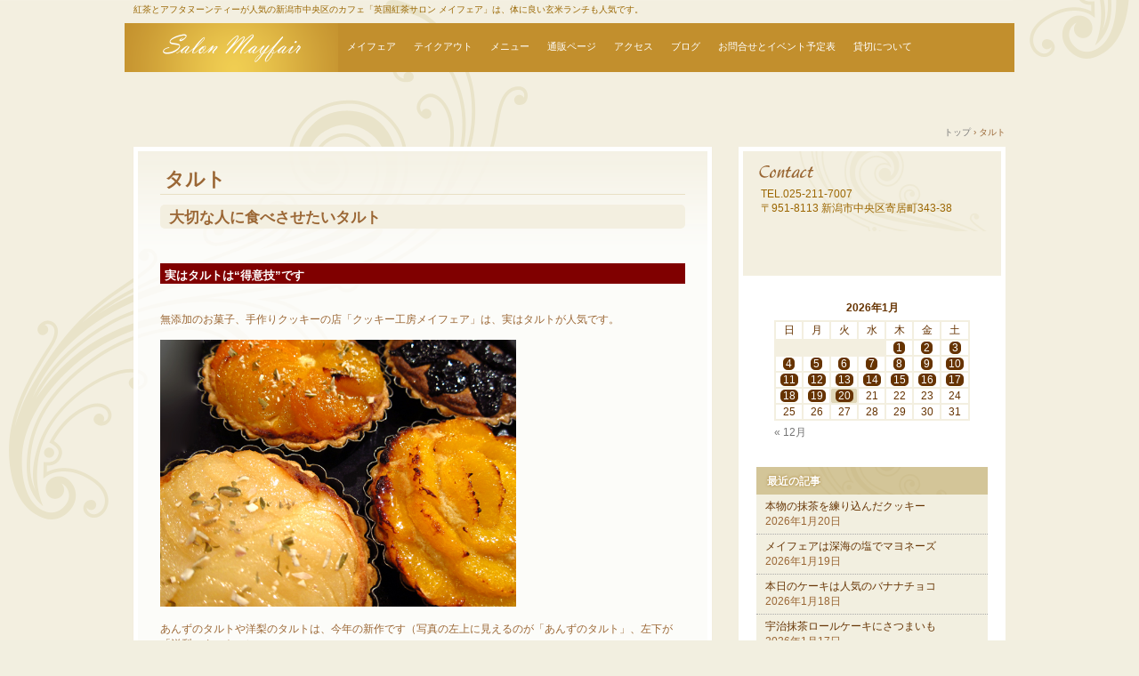

--- FILE ---
content_type: text/html; charset=UTF-8
request_url: https://salon-mayfair.net/tart/
body_size: 67771
content:
<!DOCTYPE html>
<html dir="ltr" lang="ja" prefix="og: https://ogp.me/ns#">
<head>
<meta charset="UTF-8" />
<meta name="viewport" content="width=device-width, initial-scale=1" />
<title>タルト | 英国紅茶サロン メイフェア</title>
<link rel="stylesheet" href="https://salon-mayfair.net/wp-content/themes/hpb20T20180701204801/style.css" type="text/css" />
		<link rel="stylesheet" id="style-hpb18-css" href="https://salon-mayfair.net/wp-content/themes/hpb20T20180701204801/style-hpb.css" type="text/css" media="all" />
<!--[if lte IE 7]>
<link rel='stylesheet' href="https://salon-mayfair.net/wp-content/themes/hpb20T20180701204801/style-ie7.css" type='text/css' />
<![endif]-->
<link rel="profile" href="https://gmpg.org/xfn/11" />
<link rel="pingback" href="https://salon-mayfair.net/xmlrpc.php" />
<!--[if lt IE 9]>
<script src="https://salon-mayfair.net/wp-content/themes/hpb20T20180701204801/js/html5.js" type="text/javascript"></script>
<![endif]-->


		<!-- All in One SEO 4.9.2 - aioseo.com -->
	<meta name="robots" content="max-image-preview:large" />
	<link rel="canonical" href="https://salon-mayfair.net/tart/" />
	<meta name="generator" content="All in One SEO (AIOSEO) 4.9.2" />
		<meta property="og:locale" content="ja_JP" />
		<meta property="og:site_name" content="英国紅茶サロン メイフェア" />
		<meta property="og:type" content="article" />
		<meta property="og:title" content="タルト | 英国紅茶サロン メイフェア" />
		<meta property="og:url" content="https://salon-mayfair.net/tart/" />
		<meta property="article:published_time" content="2018-07-28T04:25:00+00:00" />
		<meta property="article:modified_time" content="2025-12-18T13:42:40+00:00" />
		<meta name="twitter:card" content="summary_large_image" />
		<meta name="twitter:site" content="@mayfair_salon" />
		<meta name="twitter:title" content="タルト | 英国紅茶サロン メイフェア" />
		<meta name="twitter:creator" content="@mayfair_salon" />
		<script type="application/ld+json" class="aioseo-schema">
			{"@context":"https:\/\/schema.org","@graph":[{"@type":"BreadcrumbList","@id":"https:\/\/salon-mayfair.net\/tart\/#breadcrumblist","itemListElement":[{"@type":"ListItem","@id":"https:\/\/salon-mayfair.net#listItem","position":1,"name":"\u30db\u30fc\u30e0","item":"https:\/\/salon-mayfair.net","nextItem":{"@type":"ListItem","@id":"https:\/\/salon-mayfair.net\/tart\/#listItem","name":"\u30bf\u30eb\u30c8"}},{"@type":"ListItem","@id":"https:\/\/salon-mayfair.net\/tart\/#listItem","position":2,"name":"\u30bf\u30eb\u30c8","previousItem":{"@type":"ListItem","@id":"https:\/\/salon-mayfair.net#listItem","name":"\u30db\u30fc\u30e0"}}]},{"@type":"Organization","@id":"https:\/\/salon-mayfair.net\/#organization","name":"\u30de\u30ea\u30a2\u30eb\u30c0","description":"\u7d05\u8336\u3068\u30a2\u30d5\u30bf\u30cc\u30fc\u30f3\u30c6\u30a3\u30fc\u304c\u4eba\u6c17\u306e\u65b0\u6f5f\u5e02\u4e2d\u592e\u533a\u306e\u30ab\u30d5\u30a7\u300c\u82f1\u56fd\u7d05\u8336\u30b5\u30ed\u30f3 \u30e1\u30a4\u30d5\u30a7\u30a2\u300d\u306f\u3001\u4f53\u306b\u826f\u3044\u7384\u7c73\u30e9\u30f3\u30c1\u3082\u4eba\u6c17\u3067\u3059\u3002","url":"https:\/\/salon-mayfair.net\/","telephone":"+81252117007","logo":{"@type":"ImageObject","url":"https:\/\/salon-mayfair.net\/wp-content\/uploads\/2023\/12\/mayfair_logo4_m.png","@id":"https:\/\/salon-mayfair.net\/tart\/#organizationLogo","width":300,"height":425},"image":{"@id":"https:\/\/salon-mayfair.net\/tart\/#organizationLogo"},"sameAs":["https:\/\/twitter.com\/mayfair_salon","https:\/\/www.instagram.com\/mayfair2007\/"]},{"@type":"WebPage","@id":"https:\/\/salon-mayfair.net\/tart\/#webpage","url":"https:\/\/salon-mayfair.net\/tart\/","name":"\u30bf\u30eb\u30c8 | \u82f1\u56fd\u7d05\u8336\u30b5\u30ed\u30f3 \u30e1\u30a4\u30d5\u30a7\u30a2","inLanguage":"ja","isPartOf":{"@id":"https:\/\/salon-mayfair.net\/#website"},"breadcrumb":{"@id":"https:\/\/salon-mayfair.net\/tart\/#breadcrumblist"},"datePublished":"2018-07-28T13:25:00+09:00","dateModified":"2025-12-18T22:42:40+09:00"},{"@type":"WebSite","@id":"https:\/\/salon-mayfair.net\/#website","url":"https:\/\/salon-mayfair.net\/","name":"\u82f1\u56fd\u7d05\u8336\u30b5\u30ed\u30f3 \u30e1\u30a4\u30d5\u30a7\u30a2","description":"\u7d05\u8336\u3068\u30a2\u30d5\u30bf\u30cc\u30fc\u30f3\u30c6\u30a3\u30fc\u304c\u4eba\u6c17\u306e\u65b0\u6f5f\u5e02\u4e2d\u592e\u533a\u306e\u30ab\u30d5\u30a7\u300c\u82f1\u56fd\u7d05\u8336\u30b5\u30ed\u30f3 \u30e1\u30a4\u30d5\u30a7\u30a2\u300d\u306f\u3001\u4f53\u306b\u826f\u3044\u7384\u7c73\u30e9\u30f3\u30c1\u3082\u4eba\u6c17\u3067\u3059\u3002","inLanguage":"ja","publisher":{"@id":"https:\/\/salon-mayfair.net\/#organization"}}]}
		</script>
		<!-- All in One SEO -->

<link rel='dns-prefetch' href='//webfonts.sakura.ne.jp' />
<link rel="alternate" type="application/rss+xml" title="英国紅茶サロン メイフェア &raquo; フィード" href="https://salon-mayfair.net/feed/" />
<link rel="alternate" type="application/rss+xml" title="英国紅茶サロン メイフェア &raquo; コメントフィード" href="https://salon-mayfair.net/comments/feed/" />
<link rel="alternate" type="application/rss+xml" title="英国紅茶サロン メイフェア &raquo; タルト のコメントのフィード" href="https://salon-mayfair.net/tart/feed/" />
<link rel="alternate" title="oEmbed (JSON)" type="application/json+oembed" href="https://salon-mayfair.net/wp-json/oembed/1.0/embed?url=https%3A%2F%2Fsalon-mayfair.net%2Ftart%2F" />
<link rel="alternate" title="oEmbed (XML)" type="text/xml+oembed" href="https://salon-mayfair.net/wp-json/oembed/1.0/embed?url=https%3A%2F%2Fsalon-mayfair.net%2Ftart%2F&#038;format=xml" />
<style id='wp-img-auto-sizes-contain-inline-css' type='text/css'>
img:is([sizes=auto i],[sizes^="auto," i]){contain-intrinsic-size:3000px 1500px}
/*# sourceURL=wp-img-auto-sizes-contain-inline-css */
</style>
<link rel='stylesheet' id='sbi_styles-css' href='https://salon-mayfair.net/wp-content/plugins/instagram-feed/css/sbi-styles.min.css?ver=6.10.0' type='text/css' media='all' />
<style id='wp-emoji-styles-inline-css' type='text/css'>

	img.wp-smiley, img.emoji {
		display: inline !important;
		border: none !important;
		box-shadow: none !important;
		height: 1em !important;
		width: 1em !important;
		margin: 0 0.07em !important;
		vertical-align: -0.1em !important;
		background: none !important;
		padding: 0 !important;
	}
/*# sourceURL=wp-emoji-styles-inline-css */
</style>
<style id='wp-block-library-inline-css' type='text/css'>
:root{--wp-block-synced-color:#7a00df;--wp-block-synced-color--rgb:122,0,223;--wp-bound-block-color:var(--wp-block-synced-color);--wp-editor-canvas-background:#ddd;--wp-admin-theme-color:#007cba;--wp-admin-theme-color--rgb:0,124,186;--wp-admin-theme-color-darker-10:#006ba1;--wp-admin-theme-color-darker-10--rgb:0,107,160.5;--wp-admin-theme-color-darker-20:#005a87;--wp-admin-theme-color-darker-20--rgb:0,90,135;--wp-admin-border-width-focus:2px}@media (min-resolution:192dpi){:root{--wp-admin-border-width-focus:1.5px}}.wp-element-button{cursor:pointer}:root .has-very-light-gray-background-color{background-color:#eee}:root .has-very-dark-gray-background-color{background-color:#313131}:root .has-very-light-gray-color{color:#eee}:root .has-very-dark-gray-color{color:#313131}:root .has-vivid-green-cyan-to-vivid-cyan-blue-gradient-background{background:linear-gradient(135deg,#00d084,#0693e3)}:root .has-purple-crush-gradient-background{background:linear-gradient(135deg,#34e2e4,#4721fb 50%,#ab1dfe)}:root .has-hazy-dawn-gradient-background{background:linear-gradient(135deg,#faaca8,#dad0ec)}:root .has-subdued-olive-gradient-background{background:linear-gradient(135deg,#fafae1,#67a671)}:root .has-atomic-cream-gradient-background{background:linear-gradient(135deg,#fdd79a,#004a59)}:root .has-nightshade-gradient-background{background:linear-gradient(135deg,#330968,#31cdcf)}:root .has-midnight-gradient-background{background:linear-gradient(135deg,#020381,#2874fc)}:root{--wp--preset--font-size--normal:16px;--wp--preset--font-size--huge:42px}.has-regular-font-size{font-size:1em}.has-larger-font-size{font-size:2.625em}.has-normal-font-size{font-size:var(--wp--preset--font-size--normal)}.has-huge-font-size{font-size:var(--wp--preset--font-size--huge)}.has-text-align-center{text-align:center}.has-text-align-left{text-align:left}.has-text-align-right{text-align:right}.has-fit-text{white-space:nowrap!important}#end-resizable-editor-section{display:none}.aligncenter{clear:both}.items-justified-left{justify-content:flex-start}.items-justified-center{justify-content:center}.items-justified-right{justify-content:flex-end}.items-justified-space-between{justify-content:space-between}.screen-reader-text{border:0;clip-path:inset(50%);height:1px;margin:-1px;overflow:hidden;padding:0;position:absolute;width:1px;word-wrap:normal!important}.screen-reader-text:focus{background-color:#ddd;clip-path:none;color:#444;display:block;font-size:1em;height:auto;left:5px;line-height:normal;padding:15px 23px 14px;text-decoration:none;top:5px;width:auto;z-index:100000}html :where(.has-border-color){border-style:solid}html :where([style*=border-top-color]){border-top-style:solid}html :where([style*=border-right-color]){border-right-style:solid}html :where([style*=border-bottom-color]){border-bottom-style:solid}html :where([style*=border-left-color]){border-left-style:solid}html :where([style*=border-width]){border-style:solid}html :where([style*=border-top-width]){border-top-style:solid}html :where([style*=border-right-width]){border-right-style:solid}html :where([style*=border-bottom-width]){border-bottom-style:solid}html :where([style*=border-left-width]){border-left-style:solid}html :where(img[class*=wp-image-]){height:auto;max-width:100%}:where(figure){margin:0 0 1em}html :where(.is-position-sticky){--wp-admin--admin-bar--position-offset:var(--wp-admin--admin-bar--height,0px)}@media screen and (max-width:600px){html :where(.is-position-sticky){--wp-admin--admin-bar--position-offset:0px}}

/*# sourceURL=wp-block-library-inline-css */
</style><style id='global-styles-inline-css' type='text/css'>
:root{--wp--preset--aspect-ratio--square: 1;--wp--preset--aspect-ratio--4-3: 4/3;--wp--preset--aspect-ratio--3-4: 3/4;--wp--preset--aspect-ratio--3-2: 3/2;--wp--preset--aspect-ratio--2-3: 2/3;--wp--preset--aspect-ratio--16-9: 16/9;--wp--preset--aspect-ratio--9-16: 9/16;--wp--preset--color--black: #000000;--wp--preset--color--cyan-bluish-gray: #abb8c3;--wp--preset--color--white: #ffffff;--wp--preset--color--pale-pink: #f78da7;--wp--preset--color--vivid-red: #cf2e2e;--wp--preset--color--luminous-vivid-orange: #ff6900;--wp--preset--color--luminous-vivid-amber: #fcb900;--wp--preset--color--light-green-cyan: #7bdcb5;--wp--preset--color--vivid-green-cyan: #00d084;--wp--preset--color--pale-cyan-blue: #8ed1fc;--wp--preset--color--vivid-cyan-blue: #0693e3;--wp--preset--color--vivid-purple: #9b51e0;--wp--preset--gradient--vivid-cyan-blue-to-vivid-purple: linear-gradient(135deg,rgb(6,147,227) 0%,rgb(155,81,224) 100%);--wp--preset--gradient--light-green-cyan-to-vivid-green-cyan: linear-gradient(135deg,rgb(122,220,180) 0%,rgb(0,208,130) 100%);--wp--preset--gradient--luminous-vivid-amber-to-luminous-vivid-orange: linear-gradient(135deg,rgb(252,185,0) 0%,rgb(255,105,0) 100%);--wp--preset--gradient--luminous-vivid-orange-to-vivid-red: linear-gradient(135deg,rgb(255,105,0) 0%,rgb(207,46,46) 100%);--wp--preset--gradient--very-light-gray-to-cyan-bluish-gray: linear-gradient(135deg,rgb(238,238,238) 0%,rgb(169,184,195) 100%);--wp--preset--gradient--cool-to-warm-spectrum: linear-gradient(135deg,rgb(74,234,220) 0%,rgb(151,120,209) 20%,rgb(207,42,186) 40%,rgb(238,44,130) 60%,rgb(251,105,98) 80%,rgb(254,248,76) 100%);--wp--preset--gradient--blush-light-purple: linear-gradient(135deg,rgb(255,206,236) 0%,rgb(152,150,240) 100%);--wp--preset--gradient--blush-bordeaux: linear-gradient(135deg,rgb(254,205,165) 0%,rgb(254,45,45) 50%,rgb(107,0,62) 100%);--wp--preset--gradient--luminous-dusk: linear-gradient(135deg,rgb(255,203,112) 0%,rgb(199,81,192) 50%,rgb(65,88,208) 100%);--wp--preset--gradient--pale-ocean: linear-gradient(135deg,rgb(255,245,203) 0%,rgb(182,227,212) 50%,rgb(51,167,181) 100%);--wp--preset--gradient--electric-grass: linear-gradient(135deg,rgb(202,248,128) 0%,rgb(113,206,126) 100%);--wp--preset--gradient--midnight: linear-gradient(135deg,rgb(2,3,129) 0%,rgb(40,116,252) 100%);--wp--preset--font-size--small: 13px;--wp--preset--font-size--medium: 20px;--wp--preset--font-size--large: 36px;--wp--preset--font-size--x-large: 42px;--wp--preset--spacing--20: 0.44rem;--wp--preset--spacing--30: 0.67rem;--wp--preset--spacing--40: 1rem;--wp--preset--spacing--50: 1.5rem;--wp--preset--spacing--60: 2.25rem;--wp--preset--spacing--70: 3.38rem;--wp--preset--spacing--80: 5.06rem;--wp--preset--shadow--natural: 6px 6px 9px rgba(0, 0, 0, 0.2);--wp--preset--shadow--deep: 12px 12px 50px rgba(0, 0, 0, 0.4);--wp--preset--shadow--sharp: 6px 6px 0px rgba(0, 0, 0, 0.2);--wp--preset--shadow--outlined: 6px 6px 0px -3px rgb(255, 255, 255), 6px 6px rgb(0, 0, 0);--wp--preset--shadow--crisp: 6px 6px 0px rgb(0, 0, 0);}:where(.is-layout-flex){gap: 0.5em;}:where(.is-layout-grid){gap: 0.5em;}body .is-layout-flex{display: flex;}.is-layout-flex{flex-wrap: wrap;align-items: center;}.is-layout-flex > :is(*, div){margin: 0;}body .is-layout-grid{display: grid;}.is-layout-grid > :is(*, div){margin: 0;}:where(.wp-block-columns.is-layout-flex){gap: 2em;}:where(.wp-block-columns.is-layout-grid){gap: 2em;}:where(.wp-block-post-template.is-layout-flex){gap: 1.25em;}:where(.wp-block-post-template.is-layout-grid){gap: 1.25em;}.has-black-color{color: var(--wp--preset--color--black) !important;}.has-cyan-bluish-gray-color{color: var(--wp--preset--color--cyan-bluish-gray) !important;}.has-white-color{color: var(--wp--preset--color--white) !important;}.has-pale-pink-color{color: var(--wp--preset--color--pale-pink) !important;}.has-vivid-red-color{color: var(--wp--preset--color--vivid-red) !important;}.has-luminous-vivid-orange-color{color: var(--wp--preset--color--luminous-vivid-orange) !important;}.has-luminous-vivid-amber-color{color: var(--wp--preset--color--luminous-vivid-amber) !important;}.has-light-green-cyan-color{color: var(--wp--preset--color--light-green-cyan) !important;}.has-vivid-green-cyan-color{color: var(--wp--preset--color--vivid-green-cyan) !important;}.has-pale-cyan-blue-color{color: var(--wp--preset--color--pale-cyan-blue) !important;}.has-vivid-cyan-blue-color{color: var(--wp--preset--color--vivid-cyan-blue) !important;}.has-vivid-purple-color{color: var(--wp--preset--color--vivid-purple) !important;}.has-black-background-color{background-color: var(--wp--preset--color--black) !important;}.has-cyan-bluish-gray-background-color{background-color: var(--wp--preset--color--cyan-bluish-gray) !important;}.has-white-background-color{background-color: var(--wp--preset--color--white) !important;}.has-pale-pink-background-color{background-color: var(--wp--preset--color--pale-pink) !important;}.has-vivid-red-background-color{background-color: var(--wp--preset--color--vivid-red) !important;}.has-luminous-vivid-orange-background-color{background-color: var(--wp--preset--color--luminous-vivid-orange) !important;}.has-luminous-vivid-amber-background-color{background-color: var(--wp--preset--color--luminous-vivid-amber) !important;}.has-light-green-cyan-background-color{background-color: var(--wp--preset--color--light-green-cyan) !important;}.has-vivid-green-cyan-background-color{background-color: var(--wp--preset--color--vivid-green-cyan) !important;}.has-pale-cyan-blue-background-color{background-color: var(--wp--preset--color--pale-cyan-blue) !important;}.has-vivid-cyan-blue-background-color{background-color: var(--wp--preset--color--vivid-cyan-blue) !important;}.has-vivid-purple-background-color{background-color: var(--wp--preset--color--vivid-purple) !important;}.has-black-border-color{border-color: var(--wp--preset--color--black) !important;}.has-cyan-bluish-gray-border-color{border-color: var(--wp--preset--color--cyan-bluish-gray) !important;}.has-white-border-color{border-color: var(--wp--preset--color--white) !important;}.has-pale-pink-border-color{border-color: var(--wp--preset--color--pale-pink) !important;}.has-vivid-red-border-color{border-color: var(--wp--preset--color--vivid-red) !important;}.has-luminous-vivid-orange-border-color{border-color: var(--wp--preset--color--luminous-vivid-orange) !important;}.has-luminous-vivid-amber-border-color{border-color: var(--wp--preset--color--luminous-vivid-amber) !important;}.has-light-green-cyan-border-color{border-color: var(--wp--preset--color--light-green-cyan) !important;}.has-vivid-green-cyan-border-color{border-color: var(--wp--preset--color--vivid-green-cyan) !important;}.has-pale-cyan-blue-border-color{border-color: var(--wp--preset--color--pale-cyan-blue) !important;}.has-vivid-cyan-blue-border-color{border-color: var(--wp--preset--color--vivid-cyan-blue) !important;}.has-vivid-purple-border-color{border-color: var(--wp--preset--color--vivid-purple) !important;}.has-vivid-cyan-blue-to-vivid-purple-gradient-background{background: var(--wp--preset--gradient--vivid-cyan-blue-to-vivid-purple) !important;}.has-light-green-cyan-to-vivid-green-cyan-gradient-background{background: var(--wp--preset--gradient--light-green-cyan-to-vivid-green-cyan) !important;}.has-luminous-vivid-amber-to-luminous-vivid-orange-gradient-background{background: var(--wp--preset--gradient--luminous-vivid-amber-to-luminous-vivid-orange) !important;}.has-luminous-vivid-orange-to-vivid-red-gradient-background{background: var(--wp--preset--gradient--luminous-vivid-orange-to-vivid-red) !important;}.has-very-light-gray-to-cyan-bluish-gray-gradient-background{background: var(--wp--preset--gradient--very-light-gray-to-cyan-bluish-gray) !important;}.has-cool-to-warm-spectrum-gradient-background{background: var(--wp--preset--gradient--cool-to-warm-spectrum) !important;}.has-blush-light-purple-gradient-background{background: var(--wp--preset--gradient--blush-light-purple) !important;}.has-blush-bordeaux-gradient-background{background: var(--wp--preset--gradient--blush-bordeaux) !important;}.has-luminous-dusk-gradient-background{background: var(--wp--preset--gradient--luminous-dusk) !important;}.has-pale-ocean-gradient-background{background: var(--wp--preset--gradient--pale-ocean) !important;}.has-electric-grass-gradient-background{background: var(--wp--preset--gradient--electric-grass) !important;}.has-midnight-gradient-background{background: var(--wp--preset--gradient--midnight) !important;}.has-small-font-size{font-size: var(--wp--preset--font-size--small) !important;}.has-medium-font-size{font-size: var(--wp--preset--font-size--medium) !important;}.has-large-font-size{font-size: var(--wp--preset--font-size--large) !important;}.has-x-large-font-size{font-size: var(--wp--preset--font-size--x-large) !important;}
/*# sourceURL=global-styles-inline-css */
</style>

<style id='classic-theme-styles-inline-css' type='text/css'>
/*! This file is auto-generated */
.wp-block-button__link{color:#fff;background-color:#32373c;border-radius:9999px;box-shadow:none;text-decoration:none;padding:calc(.667em + 2px) calc(1.333em + 2px);font-size:1.125em}.wp-block-file__button{background:#32373c;color:#fff;text-decoration:none}
/*# sourceURL=/wp-includes/css/classic-themes.min.css */
</style>
<link rel='stylesheet' id='ctf_styles-css' href='https://salon-mayfair.net/wp-content/plugins/custom-twitter-feeds/css/ctf-styles.min.css?ver=2.3.1' type='text/css' media='all' />
<link rel='stylesheet' id='__EPYT__style-css' href='https://salon-mayfair.net/wp-content/plugins/youtube-embed-plus/styles/ytprefs.min.css?ver=14.2.4' type='text/css' media='all' />
<style id='__EPYT__style-inline-css' type='text/css'>

                .epyt-gallery-thumb {
                        width: 33.333%;
                }
                
/*# sourceURL=__EPYT__style-inline-css */
</style>
<script type="text/javascript" src="https://salon-mayfair.net/wp-includes/js/jquery/jquery.min.js?ver=3.7.1" id="jquery-core-js"></script>
<script type="text/javascript" src="https://salon-mayfair.net/wp-includes/js/jquery/jquery-migrate.min.js?ver=3.4.1" id="jquery-migrate-js"></script>
<script type="text/javascript" src="//webfonts.sakura.ne.jp/js/sakurav3.js?fadein=0&amp;ver=3.1.4" id="typesquare_std-js"></script>
<script type="text/javascript" id="__ytprefs__-js-extra">
/* <![CDATA[ */
var _EPYT_ = {"ajaxurl":"https://salon-mayfair.net/wp-admin/admin-ajax.php","security":"3668896ff7","gallery_scrolloffset":"20","eppathtoscripts":"https://salon-mayfair.net/wp-content/plugins/youtube-embed-plus/scripts/","eppath":"https://salon-mayfair.net/wp-content/plugins/youtube-embed-plus/","epresponsiveselector":"[\"iframe.__youtube_prefs__\",\"iframe[src*='youtube.com']\",\"iframe[src*='youtube-nocookie.com']\",\"iframe[data-ep-src*='youtube.com']\",\"iframe[data-ep-src*='youtube-nocookie.com']\",\"iframe[data-ep-gallerysrc*='youtube.com']\"]","epdovol":"1","version":"14.2.4","evselector":"iframe.__youtube_prefs__[src], iframe[src*=\"youtube.com/embed/\"], iframe[src*=\"youtube-nocookie.com/embed/\"]","ajax_compat":"","maxres_facade":"eager","ytapi_load":"light","pause_others":"","stopMobileBuffer":"1","facade_mode":"","not_live_on_channel":""};
//# sourceURL=__ytprefs__-js-extra
/* ]]> */
</script>
<script type="text/javascript" src="https://salon-mayfair.net/wp-content/plugins/youtube-embed-plus/scripts/ytprefs.min.js?ver=14.2.4" id="__ytprefs__-js"></script>
<link rel="https://api.w.org/" href="https://salon-mayfair.net/wp-json/" /><link rel="alternate" title="JSON" type="application/json" href="https://salon-mayfair.net/wp-json/wp/v2/pages/66" /><link rel="EditURI" type="application/rsd+xml" title="RSD" href="https://salon-mayfair.net/xmlrpc.php?rsd" />
<meta name="generator" content="WordPress 6.9" />
<link rel='shortlink' href='https://salon-mayfair.net/?p=66' />
<script type="text/javascript"><!--
jQuery(document).ready(function(){
if (jQuery("[name='hpb_plugin_form']").find("[required]")[0]) {
required_param = "";
jQuery("[name='hpb_plugin_form']").find("[required]").each(function(){
	if(required_param != ""){
		required_param += ","; 
	}
	required_param += jQuery(this).attr("name");
});
inputHidden = jQuery("<input>").attr("type", "hidden").attr("name", "hpb_required").attr("value", required_param);
jQuery("[name='hpb_plugin_form']").append(inputHidden);
}});
--></script>
<meta property="og:title" content="タルト | 英国紅茶サロン メイフェア"/>
<meta property="og:url" content="https://salon-mayfair.net/tart/"/>
<meta property="og:image" content="https://salon-mayfair.net/wp-content/uploads/hpb-media/tart_prune_cheese-1-150x150.jpg"/>
<meta property="og:description" content="大切な人に食べさせたいタルト 実はタルトは“得意技”です 無添加のお菓子、手作りクッキーの店「クッキー工房メイフェア」は、実はタルトが人気です。 あんずのタルトや洋梨のタルトは、今年の新作です（写真の左上に見えるのが「あ [&hellip;]"/>
<meta property="og:site_name" content="英国紅茶サロン メイフェア"/>
<meta property="og:type" content="article"/>
<style type="text/css">.recentcomments a{display:inline !important;padding:0 !important;margin:0 !important;}</style><link rel="icon" href="https://salon-mayfair.net/wp-content/uploads/2018/08/cropped-mayfair_logo2-32x32.jpg" sizes="32x32" />
<link rel="icon" href="https://salon-mayfair.net/wp-content/uploads/2018/08/cropped-mayfair_logo2-192x192.jpg" sizes="192x192" />
<link rel="apple-touch-icon" href="https://salon-mayfair.net/wp-content/uploads/2018/08/cropped-mayfair_logo2-180x180.jpg" />
<meta name="msapplication-TileImage" content="https://salon-mayfair.net/wp-content/uploads/2018/08/cropped-mayfair_logo2-270x270.jpg" />
<!-- hpb SEO - start -->
<meta name="description" content="新潟市のカフェ「英国紅茶サロン メイフェア」は、紅茶とアフタヌーンティーが人気です。体に良い栄養満点の玄米ランチ、月替わりのパフェ、和の甘味などで、ゆったり寛ぎのティータイムをお過ごしください。テイクアウト用にもいろいろとご用意しています。" />
<meta name="keywords" content="新潟市,紅茶,アフタヌーンティー,テイクアウト,ダージリン,ウェッジウッド,紅茶講座,玄米" />
<!-- hpb SEO - end   -->
</head>

<body data-rsssl=1 id="hpb-wp-22-24-04" class="wp-singular page-template-default page page-id-66 wp-theme-hpb20T20180701204801">
<div id="page" class="hfeed site">
		<header id="masthead" class="site-header" role="banner">
		<div id="masthead-inner">
			<div class="site-branding">
				<h1 class="site-title"><a href="https://salon-mayfair.net/" title="英国紅茶サロン メイフェア" id="hpb-site-title" rel="home">英国紅茶サロン メイフェア</a></h1>
				<h2 id="hpb-site-desc" class="site-description">紅茶とアフタヌーンティーが人気の新潟市中央区のカフェ「英国紅茶サロン メイフェア」は、体に良い玄米ランチも人気です。</h2>
			</div>

			<div id="hpb-header-extra1">
				<p class="tel"><span>TEL.</span>025-211-7007</p>
				<p class="address">〒951-8113 新潟市中央区寄居町343-38 </p>
    </div>
			
			<nav id="site-navigation" class="navigation-main" role="navigation">
				<h1 class="menu-toggle">メニュー</h1>
				<div class="screen-reader-text skip-link"><a href="#content" title="コンテンツへスキップ">コンテンツへスキップ</a></div>
				<ul id="menu-mainnav" class="menu"><li id="menu-item-13494" class="menu-item menu-item-type-post_type menu-item-object-page menu-item-home menu-item-13494"><a href="https://salon-mayfair.net/">メイフェア</a></li>
<li id="menu-item-13495" class="menu-item menu-item-type-post_type menu-item-object-page current-menu-ancestor current-menu-parent current_page_parent current_page_ancestor menu-item-has-children menu-item-13495"><a href="https://salon-mayfair.net/takeout/">テイクアウト</a>
<ul class="sub-menu">
	<li id="menu-item-13496" class="menu-item menu-item-type-custom menu-item-object-custom menu-item-13496"><a href="https://salon-mayfair.net/takeout/">テイクアウト</a></li>
	<li id="menu-item-13497" class="menu-item menu-item-type-post_type menu-item-object-page current-menu-item page_item page-item-66 current_page_item menu-item-13497"><a href="https://salon-mayfair.net/tart/" aria-current="page">タルト</a></li>
	<li id="menu-item-13498" class="menu-item menu-item-type-post_type menu-item-object-page menu-item-13498"><a href="https://salon-mayfair.net/cookie/">クッキー</a></li>
	<li id="menu-item-13499" class="menu-item menu-item-type-post_type menu-item-object-page menu-item-13499"><a href="https://salon-mayfair.net/financier/">フィナンシェ、マドレーヌ</a></li>
	<li id="menu-item-13500" class="menu-item menu-item-type-post_type menu-item-object-page menu-item-13500"><a href="https://salon-mayfair.net/cake/">こだわりのパウンドケーキ</a></li>
	<li id="menu-item-13501" class="menu-item menu-item-type-post_type menu-item-object-page menu-item-13501"><a href="https://salon-mayfair.net/rollcake/">ロールケーキ</a></li>
	<li id="menu-item-13502" class="menu-item menu-item-type-post_type menu-item-object-page menu-item-13502"><a href="https://salon-mayfair.net/otoshidama/">お年玉クッキー</a></li>
	<li id="menu-item-13503" class="menu-item menu-item-type-post_type menu-item-object-page menu-item-13503"><a href="https://salon-mayfair.net/weekend/">ガトーウィークエンド</a></li>
	<li id="menu-item-13504" class="menu-item menu-item-type-post_type menu-item-object-page menu-item-13504"><a href="https://salon-mayfair.net/sconemix/">スコーンミックス粉セット</a></li>
</ul>
</li>
<li id="menu-item-13505" class="menu-item menu-item-type-post_type menu-item-object-page menu-item-has-children menu-item-13505"><a href="https://salon-mayfair.net/menu/">メニュー</a>
<ul class="sub-menu">
	<li id="menu-item-13506" class="menu-item menu-item-type-custom menu-item-object-custom menu-item-13506"><a href="https://salon-mayfair.net/menu/">グランドメニュー</a></li>
	<li id="menu-item-13507" class="menu-item menu-item-type-post_type menu-item-object-page menu-item-13507"><a href="https://salon-mayfair.net/scone/">スコーン</a></li>
	<li id="menu-item-13508" class="menu-item menu-item-type-post_type menu-item-object-page menu-item-13508"><a href="https://salon-mayfair.net/gemmai/">玄米ランチ</a></li>
	<li id="menu-item-13509" class="menu-item menu-item-type-post_type menu-item-object-page menu-item-13509"><a href="https://salon-mayfair.net/creamtea/">クリームティー</a></li>
	<li id="menu-item-13510" class="menu-item menu-item-type-post_type menu-item-object-page menu-item-13510"><a href="https://salon-mayfair.net/cat_afternoontea/">猫ねこアフタヌーンティー</a></li>
	<li id="menu-item-13511" class="menu-item menu-item-type-post_type menu-item-object-page menu-item-13511"><a href="https://salon-mayfair.net/christmas/">クリスマスアフタヌーンティー</a></li>
	<li id="menu-item-13512" class="menu-item menu-item-type-post_type menu-item-object-page menu-item-13512"><a href="https://salon-mayfair.net/halloween-2/">ハロウィンアフタヌーンティー</a></li>
</ul>
</li>
<li id="menu-item-13513" class="menu-item menu-item-type-custom menu-item-object-custom menu-item-13513"><a href="https://store.shopping.yahoo.co.jp/mayfair-net/">通販ページ</a></li>
<li id="menu-item-13514" class="menu-item menu-item-type-post_type menu-item-object-page menu-item-13514"><a href="https://salon-mayfair.net/access/">アクセス</a></li>
<li id="menu-item-13515" class="menu-item menu-item-type-post_type menu-item-object-page menu-item-13515"><a href="https://salon-mayfair.net/blog/">ブログ</a></li>
<li id="menu-item-13516" class="menu-item menu-item-type-post_type menu-item-object-page menu-item-has-children menu-item-13516"><a href="https://salon-mayfair.net/event/">お問合せとイベント予定表</a>
<ul class="sub-menu">
	<li id="menu-item-13517" class="menu-item menu-item-type-custom menu-item-object-custom menu-item-13517"><a href="https://salon-mayfair.net/event/">イベント予定表</a></li>
	<li id="menu-item-13518" class="menu-item menu-item-type-post_type menu-item-object-page menu-item-13518"><a href="https://salon-mayfair.net/galaconcert/">新潟ガラコンサート</a></li>
	<li id="menu-item-13519" class="menu-item menu-item-type-post_type menu-item-object-page menu-item-13519"><a href="https://salon-mayfair.net/concert/">サロン音楽会</a></li>
	<li id="menu-item-13520" class="menu-item menu-item-type-custom menu-item-object-custom menu-item-13520"><a href="https://salon-mayfair.net/tea/scone-4/">スコーンの食べ方</a></li>
</ul>
</li>
<li id="menu-item-13521" class="menu-item menu-item-type-post_type menu-item-object-page menu-item-13521"><a href="https://salon-mayfair.net/reserve/">貸切について</a></li>
</ul>			</nav><!-- #site-navigation -->

					</div><!-- #masthead-inner -->

		
<!-- breadcrumb list -->
<div id="breadcrumb-list" itemscope itemtype="https://schema.org/BreadcrumbList">
	<div itemprop="itemListElement" itemscope itemtype="https://schema.org/ListItem">
		<a href="https://salon-mayfair.net" itemprop="item"><span itemprop="name">トップ</span></a>
		<meta itemprop="position" content="1" />
	</div>
	<div>&rsaquo;</div>

							<div itemprop="itemListElement" itemscope itemtype="https://schema.org/ListItem">
			<span itemprop="name">タルト</span>
			<meta itemprop="position" content="2" />
		</div>
	</div>
<!-- breadcrumb list end -->	</header><!-- #masthead -->

	<div id="main" class="site-main">

	<div id="primary" class="content-area">
		<div id="content" class="site-content" role="main">

			
					<header class="entry-header">
		<h1 id="hpb-page-title" class="entry-title">タルト</h1>
	</header><!-- .page-header -->

				
<article id="post-66" class="post-66 page type-page status-publish hentry">
	<div id="page-content" class="entry-content">
		
          <h3>大切な人に食べさせたいタルト</h3>
          <br />
          <h4>実はタルトは“得意技”です</h4>
          <br />
          無添加のお菓子、手作りクッキーの店「クッキー工房メイフェア」は、実はタルトが人気です。<br />
          <br />
          <img decoding="async" src="https://salon-mayfair.net/wp-content/uploads/hpb-media/tart_new_20160420.jpg" width="400" border="0" alt="新潟市でタルトをどうぞ" /><br />
          <br />
          あんずのタルトや洋梨のタルトは、今年の新作です（写真の左上に見えるのが「あんずのタルト」、左下が「洋梨のタルト」）。<br />
          <br />
          4号サイズ（直径12cm）の丸いタルトをお作りしているのには、理由があります。<br />
          <br />
          「大切な人に食べさせたいタルト」というコンセプトを大事にしているので、見た目が可愛らしい円型で、しかも食べきりサイズの4号（直径12cm）。<br />
          <br />
          メイフェアのタルトは、保存料が無添加なので、日持ちがしません。だから、早く食べきれるサイズになっています。<br />
          <br />
          2～4人で分けてもよし、お一人で2～4回に分けて召し上がるもよし。<br />
          <br />
          甘すぎず、あと味のスッキリした、ティータイムが楽しくなるタルトです。<br />
          <br />
          <a href="https://store.shopping.yahoo.co.jp/mayfair-net/a5bfa5eba5.html">タルトのお取り寄せ（通販）はこちらから</a><br />
          <br />
          <br />
          <br />
          <h4>1. あんずのタルト</h4>
          <br />
          新潟市に来たら「あんずのタルト」を召し上がれ<br />
          <br />
          <img decoding="async" src="https://salon-mayfair.net/wp-content/uploads/hpb-media/tart_anzu-1.jpg" width="400" border="0" alt="新潟市であんずのタルト" /><br />
          <br />
          初めて登場した新作タルト。甘酸っぱいアプリコット（あんず）が効いています。<br />
          <br />
          あんずの酸味って、イイですね。<br />
          <br />
          メイフェアのタルトは全体的に甘さがひかえめですが、特にこの「あんずのタルト」は酸味のおかげでさっぱりしていて、「あまり甘いものは苦手」という方にもよく選ばれているタルトです。<br />
          <br />
          <br />
          <a href="https://store.shopping.yahoo.co.jp/mayfair-net/tarte480.html">「あんずのタルト」のお取り寄せはこちらの通販ページからどうぞ。</a><br />
          <br />
          <br />
          <br />
          <h4>2. 洋梨のタルト</h4>
          <br />
          <img decoding="async" src="https://salon-mayfair.net/wp-content/uploads/hpb-media/tart_younashi-1.jpg" width="400" border="0" alt="新潟市でタルトを食べるなら、タルト工房メイフェア" />
          <br />
          <br />
          洋梨のタルトは今までに何度か登場していますが、この形（まあるいタルト）は初めてです。<br />
          <br />
          固定ファンの多い一品です。<br />
          <br />
          タルトというと、真っ先に「洋梨のタルト」を思い浮かべる方もいるくらい、タルトの定番でしょう。<br />
          <br />
          <a href="https://store.shopping.yahoo.co.jp/mayfair-net/tarte059.html">「洋梨のタルト」のお取り寄せはこちらの通販ページからどうぞ。</a><br />
          <br />
          <br />
          <br />
          <h4>3. 濃厚チーズタルト</h4>
          <br />
          こちらは定番のチーズタルトですね。<br />
          <br />
          <img decoding="async" src="https://salon-mayfair.net/wp-content/uploads/hpb-media/cheesecake01.jpg" width="400" border="0" alt="チーズケーキとチーズタルトは同じです（新潟市中央区）" /><br />
          <br />
          上質なフランス産クリームチーズをたっぷり使った、贅沢なチーズタルトは、ゆったり流れるティータイムのくつろぎを知る大人のための濃厚タルトです。<br />
          <br />
          いかにも「チーズタルト」という形、大きさです。<br />
          <br />
          <a href="https://store.shopping.yahoo.co.jp/mayfair-net/tarte507.html">「濃厚チーズタルト」のお取り寄せはこちらの通販ページからどうぞ。</a><br />
          <br />
          <br />
          <br />
          <h4>4. プルーンチーズタルト</h4>
          <br />
          濃厚チーズタルトにプルーンが加わった、「プルーンチーズタルト」も登場しました。<br />
          <br />
          <img decoding="async" src="https://salon-mayfair.net/wp-content/uploads/hpb-media/tart_prune_cheese-1.jpg" width="400" border="0" alt="新潟市でプルーン入りのタルト" /><br />
          <br />
          タルトの上にのっているプルーンだけではありません。プルーンをペースト状にしてチーズタルトの中にも練り込みました。<br />
          <br />
          一台につきプルーンがかなりたくさん入っていることになりますね。<br />
          <br />
          しかも、ドライのプルーンを使っているので、食物繊維がたっぷりで、栄養分もギュ～ッと凝縮されて、栄養が濃くなっています。<br />
          <br />
          体の中からキレイになれそうな、女性にうれしいプルーンチーズタルトです。<br />
          <br />
          <br />
          <br />
          <h4>季節によって登場するタルトもあります</h4>
          <br />
          毎日お作りしているタルトのほか、季節ごとに登場する特別なタルトもあります。<br />
          <br />
          たとえば下のタルトは、「中身すべてが生チョコのよう」と言われた「タルトショコラ」。<br />
          <br />
          <img decoding="async" src="https://salon-mayfair.net/wp-content/uploads/hpb-media/tart_chocolat_lemon.jpg" width="400" border="0" alt="生チョコのようなタルトショコラ" /><br />
          <br />
          下の写真は、とある年にお作りした、小型の「まあるいタルト」ではない、プルーンの濃厚チーズタルト。女性に人気のタルトです。<br />
          <br />
          <img decoding="async" src="https://salon-mayfair.net/wp-content/uploads/hpb-media/tart_prune_20160220.jpg" width="400" border="0" alt="プルーンがお好きな方のためのタルト（新潟市）" /><br />
          <br />
          紅茶によく合う、ホッとする味に仕上げてあります。<br />
          <br />
          休日のティータイムに、リーフティーでいれた紅茶をともに召し上がると、ちょっぴり優雅で贅沢な時間になりますよ。<br />
          <br />
          <br />
          こちらは山形産のさくらんぼ「佐藤錦」を贅沢にのせたタルトです。<br />
          <br />
          <img decoding="async" src="https://salon-mayfair.net/wp-content/uploads/hpb-media/tart_cerry_satounishiki_202006.jpg" width="400" border="0" alt="さくらんぼ佐藤錦のタルト" /><br />
          <br />
          イイ赤ですね～。<br />
          <br />
          <br />
          <br />
          <h4>季節によっていろいろなベイクドチーズケーキ</h4>
          <br />
          <img decoding="async" src="https://salon-mayfair.net/wp-content/uploads/hpb-media/cheesecake_sakurambo.jpg" width="400" border="0" alt="さくらんぼのチーズタルト" /><br />
          <br />
          こちらはベイクドチーズケーキ（チーズタルト）のひとつ、「さくらんぼのチーズタルト」です。<br />
          <br />
          メイフェアのチーズタルト、特徴は「濃厚なチーズタルト」。ベイクドチーズケーキの最大の魅力ともいえる濃厚さを、上質なフランス産クリームチーズでたっぷりお楽しみください。<br />
          <br />
          <br />
          <br />
          <h4>りんごのタルトはお好きですか</h4>
          <br />
          こちらは冬の定番、りんごのタルトです。<br />
          <br />
          <img decoding="async" src="https://salon-mayfair.net/wp-content/uploads/hpb-media/tart_apple_201411_m.jpg" width="400" border="0" alt="紅玉りんごのタルト（新潟市中央区）" /><br />
          <br />
          甘酸っぱさを活かすために、リンゴの品種は紅玉を使いたいのですが、なかなか手に入らない年もあって、その年に採れた一番おいしいリンゴを探して「今年の恵み」を味わうタルトにしています。<br />
          <br />
          新潟市にいらしたら、クッキー工房メイフェアのタルトをどうぞ。<br />
          <br />
          【クッキー工房メイフェア】<br />
          〒951-8113 新潟市中央区寄居町343-38<br />
          http://mf07.com/<br />
          Tel/Fax <a href="tel:025-211-7007">025-211-7007</a><br />
          <br />
          <br />
          <br />
          <p><br />
          </p>
        			</div><!-- .entry-content -->
	</article><!-- #post-## -->

				
			
		</div><!-- #content -->
	</div><!-- #primary -->

	<div id="sidebar-1">
		<div id="hpb-sidebar-extra"></div>
		<div id="secondary" class="widget-area" role="complementary">
						<aside id="calendar-2" class="widget widget_calendar"><div id="calendar_wrap" class="calendar_wrap"><table id="wp-calendar" class="wp-calendar-table">
	<caption>2026年1月</caption>
	<thead>
	<tr>
		<th scope="col" aria-label="日曜日">日</th>
		<th scope="col" aria-label="月曜日">月</th>
		<th scope="col" aria-label="火曜日">火</th>
		<th scope="col" aria-label="水曜日">水</th>
		<th scope="col" aria-label="木曜日">木</th>
		<th scope="col" aria-label="金曜日">金</th>
		<th scope="col" aria-label="土曜日">土</th>
	</tr>
	</thead>
	<tbody>
	<tr>
		<td colspan="4" class="pad">&nbsp;</td><td><a href="https://salon-mayfair.net/2026/01/01/" aria-label="2026年1月1日 に投稿を公開">1</a></td><td><a href="https://salon-mayfair.net/2026/01/02/" aria-label="2026年1月2日 に投稿を公開">2</a></td><td><a href="https://salon-mayfair.net/2026/01/03/" aria-label="2026年1月3日 に投稿を公開">3</a></td>
	</tr>
	<tr>
		<td><a href="https://salon-mayfair.net/2026/01/04/" aria-label="2026年1月4日 に投稿を公開">4</a></td><td><a href="https://salon-mayfair.net/2026/01/05/" aria-label="2026年1月5日 に投稿を公開">5</a></td><td><a href="https://salon-mayfair.net/2026/01/06/" aria-label="2026年1月6日 に投稿を公開">6</a></td><td><a href="https://salon-mayfair.net/2026/01/07/" aria-label="2026年1月7日 に投稿を公開">7</a></td><td><a href="https://salon-mayfair.net/2026/01/08/" aria-label="2026年1月8日 に投稿を公開">8</a></td><td><a href="https://salon-mayfair.net/2026/01/09/" aria-label="2026年1月9日 に投稿を公開">9</a></td><td><a href="https://salon-mayfair.net/2026/01/10/" aria-label="2026年1月10日 に投稿を公開">10</a></td>
	</tr>
	<tr>
		<td><a href="https://salon-mayfair.net/2026/01/11/" aria-label="2026年1月11日 に投稿を公開">11</a></td><td><a href="https://salon-mayfair.net/2026/01/12/" aria-label="2026年1月12日 に投稿を公開">12</a></td><td><a href="https://salon-mayfair.net/2026/01/13/" aria-label="2026年1月13日 に投稿を公開">13</a></td><td><a href="https://salon-mayfair.net/2026/01/14/" aria-label="2026年1月14日 に投稿を公開">14</a></td><td><a href="https://salon-mayfair.net/2026/01/15/" aria-label="2026年1月15日 に投稿を公開">15</a></td><td><a href="https://salon-mayfair.net/2026/01/16/" aria-label="2026年1月16日 に投稿を公開">16</a></td><td><a href="https://salon-mayfair.net/2026/01/17/" aria-label="2026年1月17日 に投稿を公開">17</a></td>
	</tr>
	<tr>
		<td><a href="https://salon-mayfair.net/2026/01/18/" aria-label="2026年1月18日 に投稿を公開">18</a></td><td><a href="https://salon-mayfair.net/2026/01/19/" aria-label="2026年1月19日 に投稿を公開">19</a></td><td id="today"><a href="https://salon-mayfair.net/2026/01/20/" aria-label="2026年1月20日 に投稿を公開">20</a></td><td>21</td><td>22</td><td>23</td><td>24</td>
	</tr>
	<tr>
		<td>25</td><td>26</td><td>27</td><td>28</td><td>29</td><td>30</td><td>31</td>
	</tr>
	</tbody>
	</table><nav aria-label="前と次の月" class="wp-calendar-nav">
		<span class="wp-calendar-nav-prev"><a href="https://salon-mayfair.net/2025/12/">&laquo; 12月</a></span>
		<span class="pad">&nbsp;</span>
		<span class="wp-calendar-nav-next">&nbsp;</span>
	</nav></div></aside>
		<aside id="recent-posts-2" class="widget widget_recent_entries">
		<h1 class="widget-title">最近の記事</h1>
		<ul>
											<li>
					<a href="https://salon-mayfair.net/cookie/matcha/">本物の抹茶を練り込んだクッキー</a>
											<span class="post-date">2026年1月20日</span>
									</li>
											<li>
					<a href="https://salon-mayfair.net/setmenu/sandwich-set/">メイフェアは深海の塩でマヨネーズ</a>
											<span class="post-date">2026年1月19日</span>
									</li>
											<li>
					<a href="https://salon-mayfair.net/dessert/cake-choco-banana/">本日のケーキは人気のバナナチョコ</a>
											<span class="post-date">2026年1月18日</span>
									</li>
											<li>
					<a href="https://salon-mayfair.net/dessert/rollcake-sweetpotato-ujimatcha/">宇治抹茶ロールケーキにさつまいも</a>
											<span class="post-date">2026年1月17日</span>
									</li>
											<li>
					<a href="https://salon-mayfair.net/afternoon_tea/winter-3/">冬だから、冬のアフタヌーンティー</a>
											<span class="post-date">2026年1月16日</span>
									</li>
											<li>
					<a href="https://salon-mayfair.net/scone/orangepeel-nuts/">温かいうちにクロテッドクリーム</a>
											<span class="post-date">2026年1月15日</span>
									</li>
											<li>
					<a href="https://salon-mayfair.net/creamtea/tea-tasting-set/">有名な三大銘茶の飲み比べ</a>
											<span class="post-date">2026年1月14日</span>
									</li>
											<li>
					<a href="https://salon-mayfair.net/gemmai_lunch/stew-pork-kinoko-3/">豚肉ときのこを煮込んだ人気シチュー</a>
											<span class="post-date">2026年1月13日</span>
									</li>
											<li>
					<a href="https://salon-mayfair.net/afternoon_tea/nekoneko-33/">猫好きな方にオススメのスタンド</a>
											<span class="post-date">2026年1月12日</span>
									</li>
											<li>
					<a href="https://salon-mayfair.net/dessert/rollcake-matcha-sweetpotato-2/">本日のロールケーキはさつまいも</a>
											<span class="post-date">2026年1月11日</span>
									</li>
											<li>
					<a href="https://salon-mayfair.net/take_out/banana-cake-2/">これでもか、というくらいたっぷりと</a>
											<span class="post-date">2026年1月10日</span>
									</li>
											<li>
					<a href="https://salon-mayfair.net/setmenu/british-traditional-plate-2/">英国の伝統を集めたプレート</a>
											<span class="post-date">2026年1月9日</span>
									</li>
											<li>
					<a href="https://salon-mayfair.net/tea/blended-tea-winter/">本日はお休みなのでフェルマータへ</a>
											<span class="post-date">2026年1月8日</span>
									</li>
											<li>
					<a href="https://salon-mayfair.net/scone/houjicha-2/">ほうじ茶のスコーンには煎りたてのお茶</a>
											<span class="post-date">2026年1月7日</span>
									</li>
											<li>
					<a href="https://salon-mayfair.net/cookie/heart-butter-2/">上質なビターチョコレートが中に</a>
											<span class="post-date">2026年1月6日</span>
									</li>
					</ul>

		</aside><aside id="recent-comments-2" class="widget widget_recent_comments"><h1 class="widget-title">コメント</h1><ul id="recentcomments"><li class="recentcomments"><a href="https://salon-mayfair.net/setmenu/sandwich-set/#comment-8911">メイフェアは深海の塩でマヨネーズ</a> に <span class="comment-author-link">羽柴</span> より</li><li class="recentcomments"><a href="https://salon-mayfair.net/gemmai_lunch/stew-pork-kinoko-3/#comment-8910">豚肉ときのこを煮込んだ人気シチュー</a> に <span class="comment-author-link">茶太郎</span> より</li><li class="recentcomments"><a href="https://salon-mayfair.net/gemmai_lunch/mabodoufu-fuyuyasai-2/#comment-8909">ポカポカと麻婆豆腐で温まる</a> に <span class="comment-author-link">羽柴</span> より</li><li class="recentcomments"><a href="https://salon-mayfair.net/gemmai_lunch/mabodoufu-fuyuyasai-2/#comment-8908">ポカポカと麻婆豆腐で温まる</a> に <span class="comment-author-link">茶太郎</span> より</li><li class="recentcomments"><a href="https://salon-mayfair.net/take_out/madeleine-uma/#comment-8907">午年に特別な馬のマドレーヌ</a> に <span class="comment-author-link">羽柴</span> より</li><li class="recentcomments"><a href="https://salon-mayfair.net/take_out/fukubukuro-kumasan-3/#comment-8906">くまさんの福袋が今年もできた！</a> に <span class="comment-author-link">羽柴</span> より</li><li class="recentcomments"><a href="https://salon-mayfair.net/gemmai_lunch/chicken-koucha-nikomi/#comment-8905">体に良い玄米ランチで風邪知らず</a> に <span class="comment-author-link">茶太郎</span> より</li><li class="recentcomments"><a href="https://salon-mayfair.net/take_out/fukubukuro-22/#comment-8904">来年のメイフェア福袋は2種類</a> に <span class="comment-author-link">羽柴</span> より</li><li class="recentcomments"><a href="https://salon-mayfair.net/gemmai_lunch/yakitsukune-hijiki-toufu-2/#comment-8903">中旬は「ひじきと豆腐の焼きつくね」</a> に <span class="comment-author-link">茶太郎</span> より</li><li class="recentcomments"><a href="https://salon-mayfair.net/cookie/shio-butter-horse/#comment-8902">来年の干支のクッキーが登場</a> に <span class="comment-author-link">羽柴</span> より</li></ul></aside><aside id="archives-2" class="widget widget_archive"><h1 class="widget-title">アーカイブ</h1>		<label class="screen-reader-text" for="archives-dropdown-2">アーカイブ</label>
		<select id="archives-dropdown-2" name="archive-dropdown">
			
			<option value="">月を選択</option>
				<option value='https://salon-mayfair.net/2026/01/'> 2026年1月 </option>
	<option value='https://salon-mayfair.net/2025/12/'> 2025年12月 </option>
	<option value='https://salon-mayfair.net/2025/11/'> 2025年11月 </option>
	<option value='https://salon-mayfair.net/2025/10/'> 2025年10月 </option>
	<option value='https://salon-mayfair.net/2025/09/'> 2025年9月 </option>
	<option value='https://salon-mayfair.net/2025/08/'> 2025年8月 </option>
	<option value='https://salon-mayfair.net/2025/07/'> 2025年7月 </option>
	<option value='https://salon-mayfair.net/2025/06/'> 2025年6月 </option>
	<option value='https://salon-mayfair.net/2025/05/'> 2025年5月 </option>
	<option value='https://salon-mayfair.net/2025/04/'> 2025年4月 </option>
	<option value='https://salon-mayfair.net/2025/03/'> 2025年3月 </option>
	<option value='https://salon-mayfair.net/2025/02/'> 2025年2月 </option>
	<option value='https://salon-mayfair.net/2025/01/'> 2025年1月 </option>
	<option value='https://salon-mayfair.net/2024/12/'> 2024年12月 </option>
	<option value='https://salon-mayfair.net/2024/11/'> 2024年11月 </option>
	<option value='https://salon-mayfair.net/2024/10/'> 2024年10月 </option>
	<option value='https://salon-mayfair.net/2024/09/'> 2024年9月 </option>
	<option value='https://salon-mayfair.net/2024/08/'> 2024年8月 </option>
	<option value='https://salon-mayfair.net/2024/07/'> 2024年7月 </option>
	<option value='https://salon-mayfair.net/2024/06/'> 2024年6月 </option>
	<option value='https://salon-mayfair.net/2024/05/'> 2024年5月 </option>
	<option value='https://salon-mayfair.net/2024/04/'> 2024年4月 </option>
	<option value='https://salon-mayfair.net/2024/03/'> 2024年3月 </option>
	<option value='https://salon-mayfair.net/2024/02/'> 2024年2月 </option>
	<option value='https://salon-mayfair.net/2024/01/'> 2024年1月 </option>
	<option value='https://salon-mayfair.net/2023/12/'> 2023年12月 </option>
	<option value='https://salon-mayfair.net/2023/11/'> 2023年11月 </option>
	<option value='https://salon-mayfair.net/2023/10/'> 2023年10月 </option>
	<option value='https://salon-mayfair.net/2023/09/'> 2023年9月 </option>
	<option value='https://salon-mayfair.net/2023/08/'> 2023年8月 </option>
	<option value='https://salon-mayfair.net/2023/07/'> 2023年7月 </option>
	<option value='https://salon-mayfair.net/2023/06/'> 2023年6月 </option>
	<option value='https://salon-mayfair.net/2023/05/'> 2023年5月 </option>
	<option value='https://salon-mayfair.net/2023/04/'> 2023年4月 </option>
	<option value='https://salon-mayfair.net/2023/03/'> 2023年3月 </option>
	<option value='https://salon-mayfair.net/2023/02/'> 2023年2月 </option>
	<option value='https://salon-mayfair.net/2023/01/'> 2023年1月 </option>
	<option value='https://salon-mayfair.net/2022/12/'> 2022年12月 </option>
	<option value='https://salon-mayfair.net/2022/11/'> 2022年11月 </option>
	<option value='https://salon-mayfair.net/2022/10/'> 2022年10月 </option>
	<option value='https://salon-mayfair.net/2022/09/'> 2022年9月 </option>
	<option value='https://salon-mayfair.net/2022/08/'> 2022年8月 </option>
	<option value='https://salon-mayfair.net/2022/07/'> 2022年7月 </option>
	<option value='https://salon-mayfair.net/2022/06/'> 2022年6月 </option>
	<option value='https://salon-mayfair.net/2022/05/'> 2022年5月 </option>
	<option value='https://salon-mayfair.net/2022/04/'> 2022年4月 </option>
	<option value='https://salon-mayfair.net/2022/03/'> 2022年3月 </option>
	<option value='https://salon-mayfair.net/2022/02/'> 2022年2月 </option>
	<option value='https://salon-mayfair.net/2022/01/'> 2022年1月 </option>
	<option value='https://salon-mayfair.net/2021/12/'> 2021年12月 </option>
	<option value='https://salon-mayfair.net/2021/11/'> 2021年11月 </option>
	<option value='https://salon-mayfair.net/2021/10/'> 2021年10月 </option>
	<option value='https://salon-mayfair.net/2021/09/'> 2021年9月 </option>
	<option value='https://salon-mayfair.net/2021/08/'> 2021年8月 </option>
	<option value='https://salon-mayfair.net/2021/07/'> 2021年7月 </option>
	<option value='https://salon-mayfair.net/2021/06/'> 2021年6月 </option>
	<option value='https://salon-mayfair.net/2021/05/'> 2021年5月 </option>
	<option value='https://salon-mayfair.net/2021/04/'> 2021年4月 </option>
	<option value='https://salon-mayfair.net/2021/03/'> 2021年3月 </option>
	<option value='https://salon-mayfair.net/2021/02/'> 2021年2月 </option>
	<option value='https://salon-mayfair.net/2021/01/'> 2021年1月 </option>
	<option value='https://salon-mayfair.net/2020/12/'> 2020年12月 </option>
	<option value='https://salon-mayfair.net/2020/11/'> 2020年11月 </option>
	<option value='https://salon-mayfair.net/2020/10/'> 2020年10月 </option>
	<option value='https://salon-mayfair.net/2020/09/'> 2020年9月 </option>
	<option value='https://salon-mayfair.net/2020/08/'> 2020年8月 </option>
	<option value='https://salon-mayfair.net/2020/07/'> 2020年7月 </option>
	<option value='https://salon-mayfair.net/2020/06/'> 2020年6月 </option>
	<option value='https://salon-mayfair.net/2020/05/'> 2020年5月 </option>
	<option value='https://salon-mayfair.net/2020/04/'> 2020年4月 </option>
	<option value='https://salon-mayfair.net/2020/03/'> 2020年3月 </option>
	<option value='https://salon-mayfair.net/2020/02/'> 2020年2月 </option>
	<option value='https://salon-mayfair.net/2020/01/'> 2020年1月 </option>
	<option value='https://salon-mayfair.net/2019/12/'> 2019年12月 </option>
	<option value='https://salon-mayfair.net/2019/11/'> 2019年11月 </option>
	<option value='https://salon-mayfair.net/2019/10/'> 2019年10月 </option>
	<option value='https://salon-mayfair.net/2019/09/'> 2019年9月 </option>
	<option value='https://salon-mayfair.net/2019/08/'> 2019年8月 </option>
	<option value='https://salon-mayfair.net/2019/07/'> 2019年7月 </option>
	<option value='https://salon-mayfair.net/2019/06/'> 2019年6月 </option>
	<option value='https://salon-mayfair.net/2019/05/'> 2019年5月 </option>
	<option value='https://salon-mayfair.net/2019/04/'> 2019年4月 </option>
	<option value='https://salon-mayfair.net/2019/03/'> 2019年3月 </option>
	<option value='https://salon-mayfair.net/2019/02/'> 2019年2月 </option>
	<option value='https://salon-mayfair.net/2019/01/'> 2019年1月 </option>
	<option value='https://salon-mayfair.net/2018/12/'> 2018年12月 </option>
	<option value='https://salon-mayfair.net/2018/11/'> 2018年11月 </option>
	<option value='https://salon-mayfair.net/2018/10/'> 2018年10月 </option>
	<option value='https://salon-mayfair.net/2018/09/'> 2018年9月 </option>
	<option value='https://salon-mayfair.net/2018/08/'> 2018年8月 </option>
	<option value='https://salon-mayfair.net/2018/07/'> 2018年7月 </option>

		</select>

			<script type="text/javascript">
/* <![CDATA[ */

( ( dropdownId ) => {
	const dropdown = document.getElementById( dropdownId );
	function onSelectChange() {
		setTimeout( () => {
			if ( 'escape' === dropdown.dataset.lastkey ) {
				return;
			}
			if ( dropdown.value ) {
				document.location.href = dropdown.value;
			}
		}, 250 );
	}
	function onKeyUp( event ) {
		if ( 'Escape' === event.key ) {
			dropdown.dataset.lastkey = 'escape';
		} else {
			delete dropdown.dataset.lastkey;
		}
	}
	function onClick() {
		delete dropdown.dataset.lastkey;
	}
	dropdown.addEventListener( 'keyup', onKeyUp );
	dropdown.addEventListener( 'click', onClick );
	dropdown.addEventListener( 'change', onSelectChange );
})( "archives-dropdown-2" );

//# sourceURL=WP_Widget_Archives%3A%3Awidget
/* ]]> */
</script>
</aside><aside id="categories-2" class="widget widget_categories"><h1 class="widget-title">カテゴリー</h1>
			<ul>
					<li class="cat-item cat-item-8"><a href="https://salon-mayfair.net/category/afternoon_tea/">アフタヌーンティー</a> (333)
</li>
	<li class="cat-item cat-item-7"><a href="https://salon-mayfair.net/category/event_seminar/">イベントや講座</a> (379)
</li>
	<li class="cat-item cat-item-17"><a href="https://salon-mayfair.net/category/setmenu/">お食事メニュー</a> (24)
</li>
	<li class="cat-item cat-item-13"><a href="https://salon-mayfair.net/category/cookie/">クッキー</a> (243)
</li>
	<li class="cat-item cat-item-18"><a href="https://salon-mayfair.net/category/creamtea/">クリームティー</a> (14)
</li>
	<li class="cat-item cat-item-12"><a href="https://salon-mayfair.net/category/scone/">スコーン</a> (285)
</li>
	<li class="cat-item cat-item-4"><a href="https://salon-mayfair.net/category/take_out/">テイクアウト</a> (468)
</li>
	<li class="cat-item cat-item-16"><a href="https://salon-mayfair.net/category/drink/">ドリンク</a> (29)
</li>
	<li class="cat-item cat-item-9"><a href="https://salon-mayfair.net/category/fermata_cafe/">フェルマータカフェ</a> (83)
</li>
	<li class="cat-item cat-item-5"><a href="https://salon-mayfair.net/category/dessert/">今月のデザート</a> (457)
</li>
	<li class="cat-item cat-item-14"><a href="https://salon-mayfair.net/category/manga/">四コマ漫画</a> (4)
</li>
	<li class="cat-item cat-item-10"><a href="https://salon-mayfair.net/category/plant/">植物</a> (55)
</li>
	<li class="cat-item cat-item-1"><a href="https://salon-mayfair.net/category/gemmai_lunch/">玄米ランチ</a> (250)
</li>
	<li class="cat-item cat-item-11"><a href="https://salon-mayfair.net/category/tea/">紅茶</a> (138)
</li>
			</ul>

			</aside><aside id="search-2" class="widget widget_search">	<form method="get" id="searchform" class="searchform" action="https://salon-mayfair.net/" role="search">
		<label for="s" class="screen-reader-text">検索</label>
		<input type="search" class="field" name="s" value="" id="s" placeholder="検索 &hellip;" />
		<input type="submit" class="submit" id="searchsubmit" value="検索" />
	</form>
</aside><aside id="text-6" class="widget widget_text">			<div class="textwidget"><p><a class="twitter-timeline" href="https://twitter.com/mayfair_salon?ref_src=twsrc%5Etfw" data-lang="ja" data-width="400" data-height="800" data-theme="light">Tweets by mayfair_salon</a> <script async="async" src="https://platform.twitter.com/widgets.js" charset="utf-8"></script></p>
<p><a class="twitter-follow-button" href="https://twitter.com/mayfair_salon?ref_src=twsrc%5Etfw" data-show-count="false">Follow @mayfair_salon</a><script async src="https://platform.twitter.com/widgets.js" charset="utf-8"></script></p>
</div>
		</aside>
			
		</div><!-- #secondary -->
	</div><!-- #sidebar-1 -->
	</div><!-- #main -->

	<footer id="colophon" class="site-footer" role="contentinfo">
		<nav id="site-sub-navigation" class="navigation-main" role="navigation">
			<h1 class="menu-toggle">サブメニュー</h1>
			<ul id="menu-subnav" class="menu"><li id="menu-item-13522" class="menu-item menu-item-type-post_type menu-item-object-page menu-item-13522"><a href="https://salon-mayfair.net/privacy/">プライバシーポリシー</a></li>
</ul>		</nav><!-- #site-navigation -->
				<div id="hpb-footer-main">
			<p><small class="hpb-copyright">Copyright &#169; Mayfair, All rights reserved.</small></p>
		</div>
		<div class="site-info">
					</div><!-- .site-info --><div class="wp-login"><a href="https://salon-mayfair.net/wp-login.php">ログイン</a></div>
	</footer><!-- #colophon -->
</div><!-- #page -->

<script type="speculationrules">
{"prefetch":[{"source":"document","where":{"and":[{"href_matches":"/*"},{"not":{"href_matches":["/wp-*.php","/wp-admin/*","/wp-content/uploads/*","/wp-content/*","/wp-content/plugins/*","/wp-content/themes/hpb20T20180701204801/*","/*\\?(.+)"]}},{"not":{"selector_matches":"a[rel~=\"nofollow\"]"}},{"not":{"selector_matches":".no-prefetch, .no-prefetch a"}}]},"eagerness":"conservative"}]}
</script>
<!-- Instagram Feed JS -->
<script type="text/javascript">
var sbiajaxurl = "https://salon-mayfair.net/wp-admin/admin-ajax.php";
</script>
<script type="module"  src="https://salon-mayfair.net/wp-content/plugins/all-in-one-seo-pack/dist/Lite/assets/table-of-contents.95d0dfce.js?ver=4.9.2" id="aioseo/js/src/vue/standalone/blocks/table-of-contents/frontend.js-js"></script>
<script type="text/javascript" src="https://salon-mayfair.net/wp-content/themes/hpb20T20180701204801/js/navigation.js?ver=20120206" id="_hpb-navigation-js"></script>
<script type="text/javascript" src="https://salon-mayfair.net/wp-content/themes/hpb20T20180701204801/js/skip-link-focus-fix.js?ver=20130115" id="_hpb-skip-link-focus-fix-js"></script>
<script type="text/javascript" src="https://salon-mayfair.net/wp-content/plugins/youtube-embed-plus/scripts/fitvids.min.js?ver=14.2.4" id="__ytprefsfitvids__-js"></script>
<script id="wp-emoji-settings" type="application/json">
{"baseUrl":"https://s.w.org/images/core/emoji/17.0.2/72x72/","ext":".png","svgUrl":"https://s.w.org/images/core/emoji/17.0.2/svg/","svgExt":".svg","source":{"concatemoji":"https://salon-mayfair.net/wp-includes/js/wp-emoji-release.min.js?ver=6.9"}}
</script>
<script type="module">
/* <![CDATA[ */
/*! This file is auto-generated */
const a=JSON.parse(document.getElementById("wp-emoji-settings").textContent),o=(window._wpemojiSettings=a,"wpEmojiSettingsSupports"),s=["flag","emoji"];function i(e){try{var t={supportTests:e,timestamp:(new Date).valueOf()};sessionStorage.setItem(o,JSON.stringify(t))}catch(e){}}function c(e,t,n){e.clearRect(0,0,e.canvas.width,e.canvas.height),e.fillText(t,0,0);t=new Uint32Array(e.getImageData(0,0,e.canvas.width,e.canvas.height).data);e.clearRect(0,0,e.canvas.width,e.canvas.height),e.fillText(n,0,0);const a=new Uint32Array(e.getImageData(0,0,e.canvas.width,e.canvas.height).data);return t.every((e,t)=>e===a[t])}function p(e,t){e.clearRect(0,0,e.canvas.width,e.canvas.height),e.fillText(t,0,0);var n=e.getImageData(16,16,1,1);for(let e=0;e<n.data.length;e++)if(0!==n.data[e])return!1;return!0}function u(e,t,n,a){switch(t){case"flag":return n(e,"\ud83c\udff3\ufe0f\u200d\u26a7\ufe0f","\ud83c\udff3\ufe0f\u200b\u26a7\ufe0f")?!1:!n(e,"\ud83c\udde8\ud83c\uddf6","\ud83c\udde8\u200b\ud83c\uddf6")&&!n(e,"\ud83c\udff4\udb40\udc67\udb40\udc62\udb40\udc65\udb40\udc6e\udb40\udc67\udb40\udc7f","\ud83c\udff4\u200b\udb40\udc67\u200b\udb40\udc62\u200b\udb40\udc65\u200b\udb40\udc6e\u200b\udb40\udc67\u200b\udb40\udc7f");case"emoji":return!a(e,"\ud83e\u1fac8")}return!1}function f(e,t,n,a){let r;const o=(r="undefined"!=typeof WorkerGlobalScope&&self instanceof WorkerGlobalScope?new OffscreenCanvas(300,150):document.createElement("canvas")).getContext("2d",{willReadFrequently:!0}),s=(o.textBaseline="top",o.font="600 32px Arial",{});return e.forEach(e=>{s[e]=t(o,e,n,a)}),s}function r(e){var t=document.createElement("script");t.src=e,t.defer=!0,document.head.appendChild(t)}a.supports={everything:!0,everythingExceptFlag:!0},new Promise(t=>{let n=function(){try{var e=JSON.parse(sessionStorage.getItem(o));if("object"==typeof e&&"number"==typeof e.timestamp&&(new Date).valueOf()<e.timestamp+604800&&"object"==typeof e.supportTests)return e.supportTests}catch(e){}return null}();if(!n){if("undefined"!=typeof Worker&&"undefined"!=typeof OffscreenCanvas&&"undefined"!=typeof URL&&URL.createObjectURL&&"undefined"!=typeof Blob)try{var e="postMessage("+f.toString()+"("+[JSON.stringify(s),u.toString(),c.toString(),p.toString()].join(",")+"));",a=new Blob([e],{type:"text/javascript"});const r=new Worker(URL.createObjectURL(a),{name:"wpTestEmojiSupports"});return void(r.onmessage=e=>{i(n=e.data),r.terminate(),t(n)})}catch(e){}i(n=f(s,u,c,p))}t(n)}).then(e=>{for(const n in e)a.supports[n]=e[n],a.supports.everything=a.supports.everything&&a.supports[n],"flag"!==n&&(a.supports.everythingExceptFlag=a.supports.everythingExceptFlag&&a.supports[n]);var t;a.supports.everythingExceptFlag=a.supports.everythingExceptFlag&&!a.supports.flag,a.supports.everything||((t=a.source||{}).concatemoji?r(t.concatemoji):t.wpemoji&&t.twemoji&&(r(t.twemoji),r(t.wpemoji)))});
//# sourceURL=https://salon-mayfair.net/wp-includes/js/wp-emoji-loader.min.js
/* ]]> */
</script>

</body>
</html>